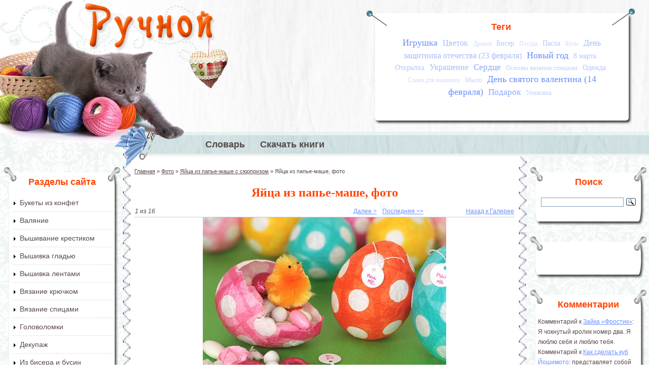

--- FILE ---
content_type: text/html; charset=utf-8
request_url: https://ruchnoi.ru/foto/yaitsa-iz-pape-mashe-s-syurprizom/yaitsa-iz-pape-mashe
body_size: 13925
content:
<!DOCTYPE html PUBLIC "-//W3C//DTD XHTML+RDFa 1.0//EN"
  "http://www.w3.org/MarkUp/DTD/xhtml-rdfa-1.dtd">
<html xmlns="http://www.w3.org/1999/xhtml" xml:lang="ru" version="XHTML+RDFa 1.0" dir="ltr">

<head profile="http://www.w3.org/1999/xhtml/vocab">
  <meta http-equiv="Content-Type" content="text/html; charset=utf-8" />
<meta name="keywords" content="Своими руками, Хэнд-мейд, handmade" />
<link rel="shortcut icon" href="https://ruchnoi.ru/sites/default/files/ruchnoi_favicon_1.gif" type="image/gif" />
<link rel="canonical" href="/foto/yaitsa-iz-pape-mashe-s-syurprizom/yaitsa-iz-pape-mashe" />
<meta name="Generator" content="Drupal 7 (http://drupal.org)" />
<link rel="shortlink" href="/node/2364" />
  <title>Яйца из папье-маше, фото, изображение. Штучки ручной работы созданные своими руками | Рукоделие на Ручном</title>
  <style type="text/css" media="all">
@import url("https://ruchnoi.ru/modules/system/system.base.css?s0tmwl");
@import url("https://ruchnoi.ru/modules/system/system.menus.css?s0tmwl");
@import url("https://ruchnoi.ru/modules/system/system.messages.css?s0tmwl");
@import url("https://ruchnoi.ru/modules/system/system.theme.css?s0tmwl");
</style>
<style type="text/css" media="all">
@import url("https://ruchnoi.ru/sites/all/modules/comment_notify/comment_notify.css?s0tmwl");
@import url("https://ruchnoi.ru/modules/comment/comment.css?s0tmwl");
@import url("https://ruchnoi.ru/sites/all/modules/date/date_api/date.css?s0tmwl");
@import url("https://ruchnoi.ru/sites/all/modules/date/date_popup/themes/datepicker.1.7.css?s0tmwl");
@import url("https://ruchnoi.ru/modules/field/theme/field.css?s0tmwl");
@import url("https://ruchnoi.ru/modules/node/node.css?s0tmwl");
@import url("https://ruchnoi.ru/modules/user/user.css?s0tmwl");
@import url("https://ruchnoi.ru/sites/all/modules/youtube/css/youtube.css?s0tmwl");
@import url("https://ruchnoi.ru/sites/all/modules/views/css/views.css?s0tmwl");
@import url("https://ruchnoi.ru/sites/all/modules/ckeditor/css/ckeditor.css?s0tmwl");
</style>
<style type="text/css" media="all">
@import url("https://ruchnoi.ru/sites/all/modules/ctools/css/ctools.css?s0tmwl");
@import url("https://ruchnoi.ru/sites/all/modules/dhtml_menu/dhtml_menu.css?s0tmwl");
@import url("https://ruchnoi.ru/sites/all/modules/lightbox2/css/lightbox.css?s0tmwl");
@import url("https://ruchnoi.ru/sites/all/modules/cctags/cctags.css?s0tmwl");
@import url("https://ruchnoi.ru/modules/filter/filter.css?s0tmwl");
@import url("https://ruchnoi.ru/sites/all/modules/node_gallery/node_gallery_api.css?s0tmwl");
</style>
<style type="text/css" media="all">
@import url("https://ruchnoi.ru/sites/all/themes/ruchnoi/style.css?s0tmwl");
</style>
  <script type="text/javascript" src="https://ruchnoi.ru/misc/jquery.js?v=1.4.4"></script>
<script type="text/javascript" src="https://ruchnoi.ru/misc/jquery.once.js?v=1.2"></script>
<script type="text/javascript" src="https://ruchnoi.ru/misc/drupal.js?s0tmwl"></script>
<script type="text/javascript" src="https://ruchnoi.ru/misc/form.js?v=7.58"></script>
<script type="text/javascript" src="https://ruchnoi.ru/sites/all/modules/comment_notify/comment_notify.js?s0tmwl"></script>
<script type="text/javascript" src="https://ruchnoi.ru/sites/default/files/languages/ru_qkNTCR9D6WQf4eL1lkJoc9xuVTouVCFm0IHQWBLzC54.js?s0tmwl"></script>
<script type="text/javascript" src="https://ruchnoi.ru/sites/all/modules/dhtml_menu/dhtml_menu.js?s0tmwl"></script>
<script type="text/javascript" src="https://ruchnoi.ru/sites/all/modules/lightbox2/js/lightbox.js?1768889764"></script>
<script type="text/javascript" src="https://ruchnoi.ru/sites/all/modules/captcha/captcha.js?s0tmwl"></script>
<script type="text/javascript" src="https://ruchnoi.ru/misc/textarea.js?v=7.58"></script>
<script type="text/javascript" src="https://ruchnoi.ru/modules/filter/filter.js?s0tmwl"></script>
<script type="text/javascript" src="https://ruchnoi.ru/sites/all/modules/google_analytics/googleanalytics.js?s0tmwl"></script>
<script type="text/javascript">
<!--//--><![CDATA[//><!--
(function(i,s,o,g,r,a,m){i["GoogleAnalyticsObject"]=r;i[r]=i[r]||function(){(i[r].q=i[r].q||[]).push(arguments)},i[r].l=1*new Date();a=s.createElement(o),m=s.getElementsByTagName(o)[0];a.async=1;a.src=g;m.parentNode.insertBefore(a,m)})(window,document,"script","//www.google-analytics.com/analytics.js","ga");ga("create", "UA-6164961-26", {"cookieDomain":"auto"});ga("send", "pageview");
//--><!]]>
</script>
<script type="text/javascript">
<!--//--><![CDATA[//><!--
jQuery.extend(Drupal.settings, {"basePath":"\/","pathPrefix":"","ajaxPageState":{"theme":"ruchnoi","theme_token":"_dER6NBCwOKi1jvB2ElKGnATb_JbNm3jSf-U8t5gxs0","js":{"misc\/jquery.js":1,"misc\/jquery.once.js":1,"misc\/drupal.js":1,"misc\/form.js":1,"sites\/all\/modules\/comment_notify\/comment_notify.js":1,"public:\/\/languages\/ru_qkNTCR9D6WQf4eL1lkJoc9xuVTouVCFm0IHQWBLzC54.js":1,"sites\/all\/modules\/dhtml_menu\/dhtml_menu.js":1,"sites\/all\/modules\/lightbox2\/js\/lightbox.js":1,"sites\/all\/modules\/captcha\/captcha.js":1,"misc\/textarea.js":1,"modules\/filter\/filter.js":1,"sites\/all\/modules\/google_analytics\/googleanalytics.js":1,"0":1},"css":{"modules\/system\/system.base.css":1,"modules\/system\/system.menus.css":1,"modules\/system\/system.messages.css":1,"modules\/system\/system.theme.css":1,"sites\/all\/modules\/comment_notify\/comment_notify.css":1,"modules\/comment\/comment.css":1,"sites\/all\/modules\/date\/date_api\/date.css":1,"sites\/all\/modules\/date\/date_popup\/themes\/datepicker.1.7.css":1,"modules\/field\/theme\/field.css":1,"modules\/node\/node.css":1,"modules\/user\/user.css":1,"sites\/all\/modules\/youtube\/css\/youtube.css":1,"sites\/all\/modules\/views\/css\/views.css":1,"sites\/all\/modules\/ckeditor\/css\/ckeditor.css":1,"sites\/all\/modules\/ctools\/css\/ctools.css":1,"sites\/all\/modules\/dhtml_menu\/dhtml_menu.css":1,"sites\/all\/modules\/lightbox2\/css\/lightbox.css":1,"sites\/all\/modules\/cctags\/cctags.css":1,"modules\/filter\/filter.css":1,"sites\/all\/modules\/node_gallery\/node_gallery_api.css":1,"sites\/all\/themes\/ruchnoi\/style.css":1}},"dhtmlMenu":{"nav":"open","animation":{"effects":{"height":"height","opacity":"opacity","width":0},"speed":"500"},"effects":{"siblings":"close-same-tree","children":"none","remember":"0"},"filter":{"type":"whitelist","list":{"menu-osnovnoe":"menu-osnovnoe","devel":0,"main-menu":0,"management":0,"navigation":0,"shortcut-set-1":0,"user-menu":0}}},"lightbox2":{"rtl":"0","file_path":"\/(\\w\\w\/)public:\/","default_image":"\/sites\/all\/modules\/lightbox2\/images\/brokenimage.jpg","border_size":10,"font_color":"000","box_color":"fff","top_position":"","overlay_opacity":"0.8","overlay_color":"000","disable_close_click":1,"resize_sequence":0,"resize_speed":400,"fade_in_speed":400,"slide_down_speed":600,"use_alt_layout":0,"disable_resize":0,"disable_zoom":0,"force_show_nav":0,"show_caption":1,"loop_items":0,"node_link_text":"View Image Details","node_link_target":0,"image_count":"\u0418\u0437\u043e\u0431\u0440\u0430\u0436\u0435\u043d\u0438\u0435 !current \u0438\u0437 !total","video_count":"Video !current of !total","page_count":"\u0421\u0442\u0440\u0430\u043d\u0438\u0446\u0430 !current \u0438\u0437 !total","lite_press_x_close":"\u043d\u0430\u0436\u043c\u0438\u0442\u0435 \u003Ca href=\u0022#\u0022 onclick=\u0022hideLightbox(); return FALSE;\u0022\u003E\u003Ckbd\u003Ex\u003C\/kbd\u003E\u003C\/a\u003E \u0447\u0442\u043e\u0431\u044b \u0437\u0430\u043a\u0440\u044b\u0442\u044c","download_link_text":"","enable_login":false,"enable_contact":false,"keys_close":"c x 27","keys_previous":"p 37","keys_next":"n 39","keys_zoom":"z","keys_play_pause":"32","display_image_size":"original","image_node_sizes":"()","trigger_lightbox_classes":"","trigger_lightbox_group_classes":"","trigger_slideshow_classes":"","trigger_lightframe_classes":"","trigger_lightframe_group_classes":"","custom_class_handler":0,"custom_trigger_classes":"","disable_for_gallery_lists":true,"disable_for_acidfree_gallery_lists":true,"enable_acidfree_videos":true,"slideshow_interval":5000,"slideshow_automatic_start":true,"slideshow_automatic_exit":true,"show_play_pause":true,"pause_on_next_click":false,"pause_on_previous_click":true,"loop_slides":false,"iframe_width":600,"iframe_height":400,"iframe_border":1,"enable_video":0},"ckeditor":{"input_formats":{"filtered_html":{"customConfig":"\/sites\/all\/modules\/ckeditor\/ckeditor.config.js?","defaultLanguage":"en","toolbar":"\n[\n    [\u0027Source\u0027],\n    [\u0027Cut\u0027,\u0027Copy\u0027,\u0027Paste\u0027,\u0027PasteText\u0027,\u0027PasteFromWord\u0027,\u0027-\u0027,\u0027SpellChecker\u0027, \u0027Scayt\u0027],\n    [\u0027Undo\u0027,\u0027Redo\u0027,\u0027Find\u0027,\u0027Replace\u0027,\u0027-\u0027,\u0027SelectAll\u0027,\u0027RemoveFormat\u0027],\n    [\u0027Image\u0027,\u0027Media\u0027,\u0027Flash\u0027,\u0027Table\u0027,\u0027HorizontalRule\u0027,\u0027Smiley\u0027,\u0027SpecialChar\u0027],\n    [\u0027Maximize\u0027, \u0027ShowBlocks\u0027],\n    \u0027\/\u0027,\n    [\u0027Format\u0027],\n    [\u0027Bold\u0027,\u0027Italic\u0027,\u0027Underline\u0027,\u0027Strike\u0027,\u0027-\u0027,\u0027Subscript\u0027,\u0027Superscript\u0027],\n    [\u0027NumberedList\u0027,\u0027BulletedList\u0027,\u0027-\u0027,\u0027Outdent\u0027,\u0027Indent\u0027,\u0027Blockquote\u0027],\n    [\u0027JustifyLeft\u0027,\u0027JustifyCenter\u0027,\u0027JustifyRight\u0027,\u0027JustifyBlock\u0027,\u0027-\u0027,\u0027BidiLtr\u0027,\u0027BidiRtl\u0027],\n    [\u0027Link\u0027,\u0027Unlink\u0027,\u0027Anchor\u0027, \u0027Linkit\u0027]\n]\n    ","enterMode":1,"shiftEnterMode":2,"toolbarStartupExpanded":true,"width":"100%","skin":"kama","format_tags":"p;div;pre;address;h1;h2;h3;h4;h5;h6","show_toggle":"t","default":"t","ss":"2","loadPlugins":[],"entities":false,"entities_greek":false,"entities_latin":false,"scayt_autoStartup":false,"stylesCombo_stylesSet":"drupal:\/sites\/all\/modules\/ckeditor\/ckeditor.styles.js","contentsCss":["\/sites\/all\/modules\/ckeditor\/css\/ckeditor.css?s0tmwl","\/sites\/all\/libraries\/ckeditor\/contents.css?s0tmwl"]},"2":{"customConfig":"\/sites\/all\/modules\/ckeditor\/ckeditor.config.js?","defaultLanguage":"ru","toolbar":"[\n    [\u0027Source\u0027],\n    [\u0027Cut\u0027,\u0027Copy\u0027,\u0027Paste\u0027,\u0027PasteText\u0027,\u0027PasteFromWord\u0027,\u0027-\u0027,\u0027SpellChecker\u0027,\u0027Scayt\u0027],\n    [\u0027Undo\u0027,\u0027Redo\u0027,\u0027Find\u0027,\u0027Replace\u0027,\u0027-\u0027,\u0027SelectAll\u0027,\u0027RemoveFormat\u0027],\n    [\u0027Image\u0027,\u0027Flash\u0027,\u0027Table\u0027,\u0027HorizontalRule\u0027,\u0027Smiley\u0027,\u0027SpecialChar\u0027,\u0027Iframe\u0027],\n    \u0027\/\u0027,\n    [\u0027Bold\u0027,\u0027Italic\u0027,\u0027Underline\u0027,\u0027Strike\u0027,\u0027-\u0027,\u0027Subscript\u0027,\u0027Superscript\u0027],\n    [\u0027NumberedList\u0027,\u0027BulletedList\u0027,\u0027-\u0027,\u0027Outdent\u0027,\u0027Indent\u0027,\u0027Blockquote\u0027,\u0027CreateDiv\u0027],\n    [\u0027JustifyLeft\u0027,\u0027JustifyCenter\u0027,\u0027JustifyRight\u0027,\u0027JustifyBlock\u0027,\u0027-\u0027,\u0027BidiLtr\u0027,\u0027BidiRtl\u0027],\n    [\u0027Link\u0027,\u0027Unlink\u0027,\u0027Anchor\u0027],\n    [\u0027DrupalBreak\u0027],\n    \u0027\/\u0027,\n    [\u0027Format\u0027,\u0027Font\u0027,\u0027FontSize\u0027],\n    [\u0027TextColor\u0027,\u0027BGColor\u0027],\n    [\u0027Maximize\u0027,\u0027ShowBlocks\u0027,\u0027OCUpload\u0027]\n]","enterMode":1,"shiftEnterMode":2,"toolbarStartupExpanded":true,"width":"100%","skin":"kama","format_tags":"p;div;pre;address;h1;h2;h3;h4;h5;h6","show_toggle":"t","default":"t","ss":"2","loadPlugins":{"drupalbreaks":{"name":"drupalbreaks","desc":"Plugin for inserting Drupal teaser and page breaks.","path":"\/sites\/all\/modules\/ckeditor\/plugins\/drupalbreaks\/","buttons":{"DrupalBreak":{"label":"DrupalBreak","icon":"images\/drupalbreak.png"}},"default":"t"},"ocupload":{"name":"OCUpload","desc":"One Click Upload","path":"\/sites\/all\/modules\/ocupload\/static\/","buttons":{"OCUpload":{"icon":"button.png","label":"One Click Upload"}}}},"entities":false,"entities_greek":false,"entities_latin":false,"scayt_autoStartup":false,"stylesCombo_stylesSet":"drupal:\/sites\/all\/modules\/ckeditor\/ckeditor.styles.js","contentsCss":["\/sites\/all\/modules\/ckeditor\/css\/ckeditor.css?s0tmwl","\/sites\/all\/libraries\/ckeditor\/contents.css?s0tmwl"]}},"plugins":[],"textarea_default_format":{"edit-comment-body-und-0-value":"1"}},"urlIsAjaxTrusted":{"\/comment\/reply\/2364":true},"googleanalytics":{"trackOutbound":1,"trackMailto":1,"trackDownload":1,"trackDownloadExtensions":"7z|aac|arc|arj|asf|asx|avi|bin|csv|doc(x|m)?|dot(x|m)?|exe|flv|gif|gz|gzip|hqx|jar|jpe?g|js|mp(2|3|4|e?g)|mov(ie)?|msi|msp|pdf|phps|png|ppt(x|m)?|pot(x|m)?|pps(x|m)?|ppam|sld(x|m)?|thmx|qtm?|ra(m|r)?|sea|sit|tar|tgz|torrent|txt|wav|wma|wmv|wpd|xls(x|m|b)?|xlt(x|m)|xlam|xml|z|zip"}});
//--><!]]>
</script>
</head>
<body class="html not-front not-logged-in no-sidebars page-node page-node- page-node-2364 node-type-node-gallery-image" >
  <div id="skip-link">
    <a href="#main-content" class="element-invisible element-focusable">Перейти к основному содержанию</a>
  </div>
    <div id="container">


   <div id="header">
   <div id="header-left"></div>

   	      <a href="/" title="Главная" rel="home" id="logo">
        <img src="https://ruchnoi.ru/sites/all/themes/ruchnoi/logo.png" alt="Главная" />
      </a>
    
      <div id="header-bg"> </div>
      <div id="header-text">
        <div class="region region-header">
    <div id="block-cctags-1" class="block block-cctags">

    <h2>Теги</h2>
  
  <div class="content">
    <div class="cctags cctags-block wrapper"><a href="/tag/igrushka" class="cctags cctags-block vid-5 level-6 depth-0 count-34 ccfilter tooltip" title="" rel="tag">Игрушка</a>&nbsp; <a href="/tag/tsvetok" class="cctags cctags-block vid-5 level-4 depth-0 count-20 ccfilter tooltip" title="" rel="tag">Цветок</a>&nbsp; <a href="/tag/drakon" class="cctags cctags-block vid-5 level-1 depth-0 count-11 ccfilter tooltip" title="" rel="tag">Дракон</a>&nbsp; <a href="/tag/biser" class="cctags cctags-block vid-5 level-3 depth-0 count-16 ccfilter tooltip" title="" rel="tag">Бисер</a>&nbsp; <a href="/tag/posuda" class="cctags cctags-block vid-5 level-1 depth-0 count-11 ccfilter tooltip" title="" rel="tag">Посуда</a>&nbsp; <a href="/tag/paskha" class="cctags cctags-block vid-5 level-3 depth-0 count-17 ccfilter tooltip" title="" rel="tag">Пасха</a>&nbsp; <a href="/tag/busy" class="cctags cctags-block vid-5 level-1 depth-0 count-11 ccfilter tooltip" title="" rel="tag">Бусы</a>&nbsp; <a href="/tag/den-zashchitnika-otechestva-23-fevralya" class="cctags cctags-block vid-5 level-4 depth-0 count-21 ccfilter tooltip" title="" rel="tag">День защитника отечества (23 февраля)</a>&nbsp; <a href="/tag/novyi-god" class="cctags cctags-block vid-5 level-6 depth-0 count-36 ccfilter tooltip" title="" rel="tag">Новый год</a>&nbsp; <a href="/tag/8-marta" class="cctags cctags-block vid-5 level-3 depth-0 count-19 ccfilter tooltip" title="" rel="tag">8 марта</a>&nbsp; <a href="/tag/otkrytka" class="cctags cctags-block vid-5 level-3 depth-0 count-17 ccfilter tooltip" title="" rel="tag">Открытка</a>&nbsp; <a href="/tag/ukrashenie" class="cctags cctags-block vid-5 level-4 depth-0 count-22 ccfilter tooltip" title="" rel="tag">Украшение</a>&nbsp; <a href="/tag/serdtse" class="cctags cctags-block vid-5 level-5 depth-0 count-25 ccfilter tooltip" title="" rel="tag">Сердце</a>&nbsp; <a href="/tag/osnovy-vyazaniya-spitsami" class="cctags cctags-block vid-5 level-2 depth-0 count-15 ccfilter tooltip" title="" rel="tag">Основы вязания спицами</a>&nbsp; <a href="/tag/odezhda" class="cctags cctags-block vid-5 level-3 depth-0 count-16 ccfilter tooltip" title="" rel="tag">Одежда</a>&nbsp; <a href="/tag/skhema-dlya-vyshivki" class="cctags cctags-block vid-5 level-1 depth-0 count-10 ccfilter tooltip" title="" rel="tag">Схема для вышивки</a>&nbsp; <a href="/tag/mylo" class="cctags cctags-block vid-5 level-2 depth-0 count-13 ccfilter tooltip" title="" rel="tag">Мыло</a>&nbsp; <a href="/tag/den-svyatogo-valentina-14-fevralya" class="cctags cctags-block vid-5 level-6 depth-0 count-35 ccfilter tooltip" title="" rel="tag">День святого валентина (14 февраля)</a>&nbsp; <a href="/tag/podarok" class="cctags cctags-block vid-5 level-5 depth-0 count-25 ccfilter tooltip" title="" rel="tag">Подарок</a>&nbsp; <a href="/tag/upakovka" class="cctags cctags-block vid-5 level-2 depth-0 count-14 ccfilter tooltip" title="" rel="tag">Упаковка</a>&nbsp; </div>  </div>
</div>
  </div>
      </div>
               <div id="menu" class="navigation">
        <h2 class="element-invisible">Главное меню</h2><ul id="main-menu-links" class="links clearfix"><li class="menu-748 first"><a href="/slovar">Словарь</a></li>
<li class="menu-925 last"><a href="/kniga" title="">Скачать книги</a></li>
</ul>      </div> <!-- /#menu -->
    

   </div>
   <table><tr>
         <td id="left">
           <div class="region region-left">
    <div id="block-menu-menu-osnovnoe" class="block block-menu">

    <h2>Разделы сайта</h2>
  
  <div class="content">
    <ul class="menu"><li class="first collapsed dhtml-menu collapsed start-collapsed" id="dhtml_menu-361"><a href="/statya/bukety-iz-konfet" title="Букеты из конфет">Букеты из конфет</a><ul class="menu"><li class="first leaf dhtml-menu" id="dhtml_menu-441"><a href="/statya/bukety-iz-konfet" title="">Статьи</a></li>
<li class="leaf dhtml-menu" id="dhtml_menu-299"><a href="/video/bukety-iz-konfet" title="">Видео</a></li>
<li class="last leaf dhtml-menu" id="dhtml_menu-557"><a href="/foto/bukety-iz-konfet" title="">Фото</a></li>
</ul></li>
<li class="collapsed dhtml-menu collapsed start-collapsed" id="dhtml_menu-362"><a href="/statya/valyanie" title="Валяние">Валяние</a><ul class="menu"><li class="first leaf dhtml-menu" id="dhtml_menu-442"><a href="/statya/valyanie" title="">Статьи</a></li>
<li class="leaf dhtml-menu" id="dhtml_menu-461"><a href="/video/valyanie" title="">Видео</a></li>
<li class="last leaf dhtml-menu" id="dhtml_menu-558"><a href="/foto/valyanie" title="">Фото</a></li>
</ul></li>
<li class="collapsed dhtml-menu collapsed start-collapsed" id="dhtml_menu-363"><a href="/statya/vyshivanie-krestikom" title="Вышивание крестиком">Вышивание крестиком</a><ul class="menu"><li class="first leaf dhtml-menu" id="dhtml_menu-443"><a href="/statya/vyshivanie-krestikom" title="">Статьи</a></li>
<li class="leaf dhtml-menu" id="dhtml_menu-462"><a href="/video/vyshivanie-krestikom" title="">Видео</a></li>
<li class="last leaf dhtml-menu" id="dhtml_menu-559"><a href="/foto/vyshivanie-krestikom" title="">Фото</a></li>
</ul></li>
<li class="collapsed dhtml-menu collapsed start-collapsed" id="dhtml_menu-364"><a href="/statya/vyshivka-gladyu" title="Вышивка гладью">Вышивка гладью</a><ul class="menu"><li class="first leaf dhtml-menu" id="dhtml_menu-444"><a href="/statya/vyshivka-gladyu" title="">Статьи</a></li>
<li class="leaf dhtml-menu" id="dhtml_menu-463"><a href="/video/vyshivka-gladyu" title="">Видео</a></li>
<li class="last leaf dhtml-menu" id="dhtml_menu-560"><a href="/foto/vyshivka-gladyu" title="">Фото</a></li>
</ul></li>
<li class="collapsed dhtml-menu collapsed start-collapsed" id="dhtml_menu-365"><a href="/statya/vyshivka-lentami" title="Вышивка лентами">Вышивка лентами</a><ul class="menu"><li class="first leaf dhtml-menu" id="dhtml_menu-445"><a href="/statya/vyshivka-lentami" title="">Статьи</a></li>
<li class="leaf dhtml-menu" id="dhtml_menu-464"><a href="/video/vyshivka-lentami" title="">Видео</a></li>
<li class="last leaf dhtml-menu" id="dhtml_menu-561"><a href="/foto/vyshivka-lentami" title="">Фото</a></li>
</ul></li>
<li class="collapsed dhtml-menu collapsed start-collapsed" id="dhtml_menu-366"><a href="/statya/vyazanie-kryuchkom" title="Вязание крючком">Вязание крючком</a><ul class="menu"><li class="first leaf dhtml-menu" id="dhtml_menu-446"><a href="/statya/vyazanie-kryuchkom" title="">Статьи</a></li>
<li class="leaf dhtml-menu" id="dhtml_menu-465"><a href="/video/vyazanie-kryuchkom" title="">Видео</a></li>
<li class="last leaf dhtml-menu" id="dhtml_menu-562"><a href="/foto/vyazanie-kryuchkom" title="">Фото</a></li>
</ul></li>
<li class="collapsed dhtml-menu collapsed start-collapsed" id="dhtml_menu-367"><a href="/statya/vyazanie-spitsami" title="Вязание спицами">Вязание спицами</a><ul class="menu"><li class="first leaf dhtml-menu" id="dhtml_menu-447"><a href="/statya/vyazanie-spitsami" title="">Статьи</a></li>
<li class="leaf dhtml-menu" id="dhtml_menu-466"><a href="/video/vyazanie-spitsami" title="">Видео</a></li>
<li class="last leaf dhtml-menu" id="dhtml_menu-563"><a href="/foto/vyazanie-spitsami" title="">Фото</a></li>
</ul></li>
<li class="collapsed dhtml-menu collapsed start-collapsed" id="dhtml_menu-484"><a href="/statya/golovolomki" title="Головоломки">Головоломки</a><ul class="menu"><li class="first leaf dhtml-menu" id="dhtml_menu-485"><a href="/statya/golovolomki" title="">Статьи</a></li>
<li class="leaf dhtml-menu" id="dhtml_menu-487"><a href="/video/golovolomki" title="">Видео</a></li>
<li class="last leaf dhtml-menu" id="dhtml_menu-564"><a href="/foto/golovolomki" title="">Фото</a></li>
</ul></li>
<li class="collapsed dhtml-menu collapsed start-collapsed" id="dhtml_menu-368"><a href="/statya/dekupazh" title="Декупаж">Декупаж</a><ul class="menu"><li class="first leaf dhtml-menu" id="dhtml_menu-448"><a href="/statya/dekupazh" title="">Статьи</a></li>
<li class="leaf dhtml-menu" id="dhtml_menu-467"><a href="/video/dekupazh" title="">Видео</a></li>
<li class="last leaf dhtml-menu" id="dhtml_menu-565"><a href="/foto/dekupazh" title="">Фото</a></li>
</ul></li>
<li class="collapsed dhtml-menu collapsed start-collapsed" id="dhtml_menu-359"><a href="/statya/iz-bisera" title="Бисероплетение, вышивка бисером и.д.">Из бисера и бусин</a><ul class="menu"><li class="first leaf dhtml-menu" id="dhtml_menu-399"><a href="/statya/iz-bisera" title="">Статьи</a></li>
<li class="leaf dhtml-menu" id="dhtml_menu-459"><a href="/video/iz-bisera" title="">Видео</a></li>
<li class="last leaf dhtml-menu" id="dhtml_menu-556"><a href="/foto/iz-bisera" title="">Фото</a></li>
</ul></li>
<li class="collapsed dhtml-menu collapsed start-collapsed" id="dhtml_menu-497"><a href="/statya/iz-bumagi-i-kartona" title="Из бумаги и картона">Из бумаги и картона</a><ul class="menu"><li class="first leaf dhtml-menu" id="dhtml_menu-499"><a href="/statya/iz-bumagi-i-kartona" title="">Статьи</a></li>
<li class="leaf dhtml-menu" id="dhtml_menu-498"><a href="/video/iz-bumagi-i-kartona" title="">Видео</a></li>
<li class="last leaf dhtml-menu" id="dhtml_menu-567"><a href="/foto/iz-bumagi-i-kartona" title="">Фото</a></li>
</ul></li>
<li class="collapsed dhtml-menu collapsed start-collapsed" id="dhtml_menu-375"><a href="/statya/iz-dereva" title="Из дерева">Из дерева</a><ul class="menu"><li class="first leaf dhtml-menu" id="dhtml_menu-455"><a href="/statya/iz-dereva" title="">Статьи</a></li>
<li class="leaf dhtml-menu" id="dhtml_menu-475"><a href="/video/iz-dereva" title="">Видео</a></li>
<li class="last leaf dhtml-menu" id="dhtml_menu-568"><a href="/foto/iz-dereva" title="">Фото</a></li>
</ul></li>
<li class="collapsed dhtml-menu collapsed start-collapsed" id="dhtml_menu-507"><a href="/statya/iz-provoloki" title="Из проволоки">Из проволоки</a><ul class="menu"><li class="first leaf dhtml-menu" id="dhtml_menu-508"><a href="/statya/iz-provoloki" title="">Статьи</a></li>
<li class="leaf dhtml-menu" id="dhtml_menu-509"><a href="/video/iz-provoloki" title="">Видео</a></li>
<li class="last leaf dhtml-menu" id="dhtml_menu-569"><a href="/foto/iz-provoloki" title="">Фото</a></li>
</ul></li>
<li class="collapsed dhtml-menu collapsed start-collapsed" id="dhtml_menu-750"><a href="/statya/iz-prirodnykh-materialov" title="">Из природных материалов</a><ul class="menu"><li class="first leaf dhtml-menu" id="dhtml_menu-751"><a href="/statya/iz-prirodnykh-materialov" title="">Статьи</a></li>
<li class="leaf dhtml-menu" id="dhtml_menu-752"><a href="/video/iz-prirodnykh-materialov" title="">Видео</a></li>
<li class="last leaf dhtml-menu" id="dhtml_menu-753"><a href="/foto/iz-prirodnykh-materialov" title="">Фото</a></li>
</ul></li>
<li class="collapsed dhtml-menu collapsed start-collapsed" id="dhtml_menu-370"><a href="/statya/karving" title="Карвинг">Карвинг</a><ul class="menu"><li class="first leaf dhtml-menu" id="dhtml_menu-450"><a href="/statya/karving" title="">Статьи</a></li>
<li class="leaf dhtml-menu" id="dhtml_menu-469"><a href="/video/karving" title="">Видео</a></li>
<li class="last leaf dhtml-menu" id="dhtml_menu-571"><a href="/foto/karving" title="">Фото</a></li>
</ul></li>
<li class="collapsed dhtml-menu collapsed start-collapsed" id="dhtml_menu-504"><a href="/statya/kvilling" title="Квиллинг (бумагокручение)">Квиллинг (бумагокручение)</a><ul class="menu"><li class="first leaf dhtml-menu" id="dhtml_menu-505"><a href="/statya/kvilling" title="">Статьи</a></li>
<li class="leaf dhtml-menu" id="dhtml_menu-506"><a href="/video/kvilling" title="">Видео</a></li>
<li class="last leaf dhtml-menu" id="dhtml_menu-572"><a href="/foto/kvilling" title="">Фото</a></li>
</ul></li>
<li class="collapsed dhtml-menu collapsed start-collapsed" id="dhtml_menu-371"><a href="/statya/kroika-i-shite" title="Кройка и шитье">Кройка и шитье</a><ul class="menu"><li class="first leaf dhtml-menu" id="dhtml_menu-451"><a href="/statya/kroika-i-shite" title="">Статьи</a></li>
<li class="leaf dhtml-menu" id="dhtml_menu-470"><a href="/video/kroika-i-shite" title="">Видео</a></li>
<li class="last leaf dhtml-menu" id="dhtml_menu-573"><a href="/foto/kroika-i-shite" title="">Фото</a></li>
</ul></li>
<li class="collapsed dhtml-menu collapsed start-collapsed" id="dhtml_menu-777"><a href="/statya/lepka" title="Из полимерной глины, пластилина, глины, холодного фарфора и т.п.">Лепка</a><ul class="menu"><li class="first leaf dhtml-menu" id="dhtml_menu-778"><a href="/statya/lepka" title="">Статьи</a></li>
<li class="leaf dhtml-menu" id="dhtml_menu-779"><a href="/video/lepka" title="">Видео</a></li>
<li class="last leaf dhtml-menu" id="dhtml_menu-780"><a href="/foto/lepka" title="">Фото</a></li>
</ul></li>
<li class="collapsed dhtml-menu collapsed start-collapsed" id="dhtml_menu-372"><a href="/statya/mylovarenie" title="Мыловарение">Мыловарение</a><ul class="menu"><li class="first leaf dhtml-menu" id="dhtml_menu-452"><a href="/statya/mylovarenie" title="">Статьи</a></li>
<li class="leaf dhtml-menu" id="dhtml_menu-471"><a href="/video/mylovarenie" title="">Видео</a></li>
<li class="last leaf dhtml-menu" id="dhtml_menu-574"><a href="/foto/mylovarenie" title="">Фото</a></li>
</ul></li>
<li class="collapsed dhtml-menu collapsed start-collapsed" id="dhtml_menu-360"><a href="/statya/ne-vybrasyvai-prigoditsya" title="Не выбрасывай, пригодится">Не выбрасывай, пригодится</a><ul class="menu"><li class="first leaf dhtml-menu" id="dhtml_menu-420"><a href="/statya/ne-vybrasyvai-prigoditsya" title="">Статьи</a></li>
<li class="leaf dhtml-menu" id="dhtml_menu-472"><a href="/video/ne-vybrasyvai-prigoditsya" title="">Видео</a></li>
<li class="last leaf dhtml-menu" id="dhtml_menu-575"><a href="/foto/ne-vybrasyvai-prigoditsya" title="">Фото</a></li>
</ul></li>
<li class="collapsed dhtml-menu collapsed start-collapsed" id="dhtml_menu-373"><a href="/statya/origami" title="Оригами">Оригами</a><ul class="menu"><li class="first leaf dhtml-menu" id="dhtml_menu-453"><a href="/statya/origami" title="">Статьи</a></li>
<li class="leaf dhtml-menu" id="dhtml_menu-473"><a href="/video/origami" title="">Видео</a></li>
<li class="last leaf dhtml-menu" id="dhtml_menu-576"><a href="/foto/origami" title="">Фото</a></li>
</ul></li>
<li class="collapsed dhtml-menu collapsed start-collapsed" id="dhtml_menu-374"><a href="/statya/pape-mashe" title="Папье-маше">Папье-маше</a><ul class="menu"><li class="first leaf dhtml-menu" id="dhtml_menu-454"><a href="/statya/pape-mashe" title="">Статьи</a></li>
<li class="leaf dhtml-menu" id="dhtml_menu-474"><a href="/video/pape-mashe" title="">Видео</a></li>
<li class="last leaf dhtml-menu" id="dhtml_menu-577"><a href="/foto/pape-mashe" title="">Фото</a></li>
</ul></li>
<li class="collapsed dhtml-menu collapsed start-collapsed" id="dhtml_menu-500"><a href="/statya/pletenie-i-tkachestvo" title="">Плетение и ткачество</a><ul class="menu"><li class="first leaf dhtml-menu" id="dhtml_menu-501"><a href="/statya/pletenie-i-tkachestvo" title="">Статьи</a></li>
<li class="leaf dhtml-menu" id="dhtml_menu-502"><a href="/video/pletenie-i-tkachestvo" title="">Видео</a></li>
<li class="last leaf dhtml-menu" id="dhtml_menu-581"><a href="/foto/pletenie-i-tkachestvo" title="">Фото</a></li>
</ul></li>
<li class="collapsed dhtml-menu collapsed start-collapsed" id="dhtml_menu-376"><a href="/statya/risovanie" title="Рисование">Рисование</a><ul class="menu"><li class="first leaf dhtml-menu" id="dhtml_menu-456"><a href="/statya/risovanie" title="">Статьи</a></li>
<li class="leaf dhtml-menu" id="dhtml_menu-476"><a href="/video/risovanie" title="">Видео</a></li>
<li class="last leaf dhtml-menu" id="dhtml_menu-578"><a href="/foto/risovanie" title="">Фото</a></li>
</ul></li>
<li class="collapsed dhtml-menu collapsed start-collapsed" id="dhtml_menu-377"><a href="/statya/rospis" title="">Роспись</a><ul class="menu"><li class="first leaf dhtml-menu" id="dhtml_menu-457"><a href="/statya/rospis" title="">Статьи</a></li>
<li class="leaf dhtml-menu" id="dhtml_menu-477"><a href="/video/rospis" title="">Видео</a></li>
<li class="last leaf dhtml-menu" id="dhtml_menu-579"><a href="/foto/rospis" title="">Фото</a></li>
</ul></li>
<li class="collapsed dhtml-menu collapsed start-collapsed" id="dhtml_menu-378"><a href="/statya/svechi" title="Свечи своими руками">Свечи своими руками</a><ul class="menu"><li class="first leaf dhtml-menu" id="dhtml_menu-458"><a href="/statya/svechi" title="">Статьи</a></li>
<li class="leaf dhtml-menu" id="dhtml_menu-478"><a href="/video/svechi" title="">Видео</a></li>
<li class="last leaf dhtml-menu" id="dhtml_menu-580"><a href="/foto/svechi" title="">Фото</a></li>
</ul></li>
<li class="last collapsed dhtml-menu collapsed start-collapsed" id="dhtml_menu-510"><a href="/statya/drugoe" title="Другое">Другое</a><ul class="menu"><li class="first leaf dhtml-menu" id="dhtml_menu-511"><a href="/statya/drugoe" title="">Статьи</a></li>
<li class="leaf dhtml-menu" id="dhtml_menu-512"><a href="/video/drugoe" title="">Видео</a></li>
<li class="last leaf dhtml-menu" id="dhtml_menu-566"><a href="/foto/drugoe" title="">Фото</a></li>
</ul></li>
</ul>  </div>
</div>
<div id="block-block-14" class="block block-block">

    <h2>Наша группа</h2>
  
  <div class="content">
    <script type="text/javascript" src="//vk.com/js/api/openapi.js?121"></script>

<!-- VK Widget -->
<div id="vk_groups"></div>
<script type="text/javascript">
VK.Widgets.Group("vk_groups", {mode: 2, width: "199", height: "500"}, 20514053);
</script>  </div>
</div>
  </div>

      </td>
      <td id="content">
      <h2 class="element-invisible">Вы здесь</h2><div class="breadcrumb"><span class="inline odd first"><a href="/">Главная</a></span> <span class="delimiter">»</span> <span class="inline even"><a href="/foto">Фото</a></span> <span class="delimiter">»</span> <span class="inline odd"><a href="https://ruchnoi.ru/foto/yaitsa-iz-pape-mashe-s-syurprizom">Яйца из папье-маше с сюрпризом</a></span> <span class="delimiter">»</span> <span class="inline even last">Яйца из папье-маше, фото</span></div>      <div id="content-top">  <div class="region region-content-top">
    <div id="block-block-3" class="block block-block">

    
  <div class="content">
    <center>
<script type="text/javascript"><!--
google_ad_client = "pub-8997911380129931";
/* Ручной 468x60, создано 01.06.11 */
google_ad_slot = "5797808426";
google_ad_width = 468;
google_ad_height = 60;
//-->
</script><script type="text/javascript"
src="http://pagead2.googlesyndication.com/pagead/show_ads.js">
</script></center>
  </div>
</div>
  </div>
</div>         <h1 class="title">
         Яйца из папье-маше, фото</h1>
		          <div class="tabs" id="tabs-wrapper"></div>		 

		                              <div class="region region-content">
    <div id="block-system-main" class="block block-system">

    
  <div class="content">
    <div id="node-2364" class="node node-node-gallery-image">

  
      
  
  <div class="content clearfix">
    <table id="node-gallery-item-navigator" class="item-navigator">
  <tbody>
    <tr class="odd">
      <td class="item-navigator-position">
        <em class="placeholder">1</em> из <em class="placeholder">16</em>       </td>
      <td class="item-navigator-first">
        &nbsp;      </td>
      <td class="item-navigator-prev">
        &nbsp;      </td>
      <td class="item-navigator-next">
        <a href="/foto/yaitsa-iz-pape-mashe-s-syurprizom/vam-ponadobitsya">Далее &gt;</a>      </td>
      <td class="item-navigator-last">
        <a href="/foto/yaitsa-iz-pape-mashe-s-syurprizom/yaitsa-s-syurprizom">Последняя &gt;&gt;</a>      </td>
      <td class="item-navigator-gallery-link">
        <a href="/foto/yaitsa-iz-pape-mashe-s-syurprizom">Назад к Галерее</a>      </td>
    </tr>
  </tbody>
</table>
<div class="field field-name-field-node-gallery-image field-type-image field-label-hidden"><div class="field-items"><div class="field-item even"><img src="https://ruchnoi.ru/sites/default/files/styles/node_gallery_display/public/main_2b.jpg?itok=MJ8DJSpf" alt="" /></div></div></div><center><a href="https://ruchnoi.ru/sites/default/files/main_2b.jpg" target="_blank">Увеличить</a></center><div class="field field-name-body field-type-text-with-summary field-label-hidden"><div class="field-items"><div class="field-item even"></div></div></div>  </div>
</div>
  </div>
</div>
<div id="block-block-12" class="block block-block">

    
  <div class="content">
    <div class="clearboth"></div>
		  <div class="zakladki">


<script type="text/javascript">(function(w,doc) {
if (!w.__utlWdgt ) {
    w.__utlWdgt = true;
    var d = doc, s = d.createElement('script'), g = 'getElementsByTagName';
    s.type = 'text/javascript'; s.charset='UTF-8'; s.async = true;
    s.src = ('https:' == w.location.protocol ? 'https' : 'http')  + '://w.uptolike.com/widgets/v1/uptolike.js';
    var h=d[g]('body')[0];
    h.appendChild(s);
}})(window,document);
</script>
<div data-background-alpha="0.0" data-buttons-color="#ffffff" data-counter-background-color="#ffffff" data-share-counter-size="12" data-top-button="false" data-share-counter-type="separate" data-share-style="8" data-mode="share" data-like-text-enable="false" data-hover-effect="rotate-cw" data-mobile-view="true" data-icon-color="#ffffff" data-orientation="horizontal" data-text-color="#000000" data-share-shape="round" data-sn-ids="vk.ok.li.tw.fb.lj." data-share-size="30" data-background-color="#ffffff" data-preview-mobile="false" data-mobile-sn-ids="fb.vk.tw.wh.ok.vb." data-pid="1503229" data-counter-background-alpha="1.0" data-following-enable="false" data-exclude-show-more="true" data-selection-enable="true" class="uptolike-buttons" ></div>
        

   </div>  </div>
</div>
<div id="block-commentsblock-comment-form-block" class="block block-commentsblock">

    
  <div class="content">
    <div id="comments" class="comment-wrapper">
  
  
      <h2 class="title comment-form">Добавить комментарий</h2>
    <form class="comment-form" action="/comment/reply/2364" method="post" id="comment-form" accept-charset="UTF-8"><div><div class="form-item form-type-textfield form-item-name">
  <label for="edit-name">Ваше имя </label>
 <input type="text" id="edit-name" name="name" value="" size="30" maxlength="60" class="form-text" />
</div>
<div class="field-type-text-long field-name-comment-body field-widget-text-textarea form-wrapper" id="edit-comment-body"><div id="comment-body-add-more-wrapper"><div class="text-format-wrapper"><div class="form-item form-type-textarea form-item-comment-body-und-0-value">
  <label for="edit-comment-body-und-0-value">Комментарий <span class="form-required" title="Это поле обязательно для заполнения.">*</span></label>
 <div class="form-textarea-wrapper resizable"><textarea class="text-full form-textarea required" id="edit-comment-body-und-0-value" name="comment_body[und][0][value]" cols="60" rows="5"></textarea></div>
</div>
<fieldset class="filter-wrapper form-wrapper" id="edit-comment-body-und-0-format"><div class="fieldset-wrapper"><div class="filter-help form-wrapper" id="edit-comment-body-und-0-format-help"><p><a href="/filter/tips" target="_blank">Более подробная информация о текстовых форматах</a></p></div><div class="form-item form-type-select form-item-comment-body-und-0-format">
  <label for="edit-comment-body-und-0-format--2">Формат текста </label>
 <select class="filter-list form-select" id="edit-comment-body-und-0-format--2" name="comment_body[und][0][format]"><option value="1" selected="selected">Filtered HTML</option><option value="4">Plain text</option></select>
</div>
<div class="filter-guidelines form-wrapper" id="edit-comment-body-und-0-format-guidelines"><div class="filter-guidelines-item filter-guidelines-1"><h3>Filtered HTML</h3><ul class="tips"><li>Адреса страниц и электронной почты автоматически преобразуются в ссылки.</li><li>Разрешённые HTML-теги: &lt;a&gt; &lt;em&gt; &lt;strong&gt; &lt;cite&gt; &lt;code&gt; &lt;ul&gt; &lt;ol&gt; &lt;li&gt; &lt;dl&gt; &lt;dt&gt; &lt;dd&gt;</li><li>Строки и параграфы переносятся автоматически.</li></ul></div><div class="filter-guidelines-item filter-guidelines-4"><h3>Plain text</h3><ul class="tips"><li>HTML-теги не обрабатываются и показываются как обычный текст</li><li>Адреса страниц и электронной почты автоматически преобразуются в ссылки.</li><li>Строки и параграфы переносятся автоматически.</li></ul></div></div></div></fieldset>
</div>
</div></div><input type="hidden" name="form_build_id" value="form-zScajjidgCE-Q1YN9laH0o2qYTpb5s-iWxunYs1fEaw" />
<input type="hidden" name="form_id" value="comment_node_node_gallery_image_form" />
<div class="form-item form-type-checkbox form-item-notify">
 <input type="checkbox" id="edit-notify" name="notify" value="1" checked="checked" class="form-checkbox" />  <label class="option" for="edit-notify">Уведомлять меня о новых комментариях </label>

</div>
<div id="edit-notify-type" class="form-radios"><div class="form-item form-type-radio form-item-notify-type">
 <input type="radio" id="edit-notify-type-1" name="notify_type" value="1" checked="checked" class="form-radio" />  <label class="option" for="edit-notify-type-1">Все комментарии </label>

</div>
<div class="form-item form-type-radio form-item-notify-type">
 <input type="radio" id="edit-notify-type-2" name="notify_type" value="2" class="form-radio" />  <label class="option" for="edit-notify-type-2">Ответы на мой комментарий </label>

</div>
</div><fieldset class="captcha form-wrapper"><legend><span class="fieldset-legend">CAPTCHA</span></legend><div class="fieldset-wrapper"><div class="fieldset-description">Собери картинку. После регистрации ты будешь пропускать проверку</div><input type="hidden" name="captcha_sid" value="13032753" />
<input type="hidden" name="captcha_token" value="735aa5cdaad4328b87467e5c2db86c7e" />
<input type="hidden" name="captcha_response" value="KeyCAPTCHA" />
<div id="edit-captcha-form" class="form-item form-type-item">
 <div id="keycaptcha_custom_theme_widget"><input type=hidden name=capcode id=capcode /><!-- KeyCAPTCHA code (www.keycaptcha.com)-->
<script type="text/javascript">
	var s_s_c_user_id = '21825';
	var s_s_c_session_id = '696f1da4d06a0-1.3.0.025';
	var s_s_c_captcha_field_id = 'capcode';
	var s_s_c_submit_button_id = 'submit,Submit';
	var s_s_c_web_server_sign = '2f214b6559454c2feac8bc33c90b54df';
	var s_s_c_web_server_sign2 = '3b2ac7b8383a23ee1513d092be0c5341';
</script>
<script type="text/javascript" src="https://backs.keycaptcha.com/swfs/cap.js"></script>
<!-- end of KeyCAPTCHA code-->
<noscript>You should turn on JavaScript on your browser. After that please reload the page. Otherwise you won&#039;t be able to post any information on this site.</noscript></div>
</div>
</div></fieldset>
<div class="form-actions form-wrapper" id="edit-actions"><input type="submit" id="edit-submit" name="op" value="Сохранить" class="form-submit" /><input type="submit" id="edit-preview" name="op" value="Предпросмотр" class="form-submit" /></div></div></form>  </div>
  </div>
</div>
  </div>

		 <div class="clearboth"></div>
               </td>
      <td id="right">
           <div class="region region-right">
    <div id="block-block-13" class="block block-block">

    <h2>Поиск</h2>
  
  <div class="content">
    <div class="ya-site-form ya-site-form_inited_no" onclick="return {'action':'http://ruchnoi.ru/search','arrow':false,'bg':'transparent','fontsize':12,'fg':'#000000','language':'ru','logo':'rb','publicname':'Ручной','suggest':false,'target':'_self','tld':'ru','type':3,'usebigdictionary':false,'searchid':2163022,'input_fg':'#000000','input_bg':'#ffffff','input_fontStyle':'normal','input_fontWeight':'normal','input_placeholder':'','input_placeholderColor':'#000000','input_borderColor':'#7f9db9'}"><form action="https://yandex.ru/search/site/" method="get" target="_self"><input type="hidden" name="searchid" value="2163022"/><input type="hidden" name="l10n" value="ru"/><input type="hidden" name="reqenc" value="utf-8"/><input type="search" name="text" value=""/><input type="submit" value="Найти"/></form></div><style type="text/css">.ya-page_js_yes .ya-site-form_inited_no { display: none; }</style><script type="text/javascript">(function(w,d,c){var s=d.createElement('script'),h=d.getElementsByTagName('script')[0],e=d.documentElement;if((' '+e.className+' ').indexOf(' ya-page_js_yes ')===-1){e.className+=' ya-page_js_yes';}s.type='text/javascript';s.async=true;s.charset='utf-8';s.src=(d.location.protocol==='https:'?'https:':'http:')+'//site.yandex.net/v2.0/js/all.js';h.parentNode.insertBefore(s,h);(w[c]||(w[c]=[])).push(function(){Ya.Site.Form.init()})})(window,document,'yandex_site_callbacks');</script>  </div>
</div>
<div id="block-block-2" class="block block-block">

    <h2> </h2>
  
  <div class="content">
    <center><script type="text/javascript"><!--
google_ad_client = "ca-pub-8997911380129931";
/* Большой на ручной */
google_ad_slot = "9864754522";
google_ad_width = 160;
google_ad_height = 600;
//-->
</script><script type="text/javascript"
src="http://pagead2.googlesyndication.com/pagead/show_ads.js">
</script></center>  </div>
</div>
<div id="block-views-comments-recent-block" class="block block-views">

    <h2>Комментарии</h2>
  
  <div class="content">
    <div class="view view-comments-recent view-id-comments_recent view-display-id-block view-dom-id-58ba36e5dab905fdb1e5bd809beaf7aa">
        
  
  
      <div class="view-content">
        <div class="views-row views-row-1 views-row-odd views-row-first">
      
  <div class="views-field views-field-cid">        <span class="field-content">Комментарий к <a href="/statya/zaika-frostik">Зайка «Фростик»</a>: Я чокнутый кролик номер два. Я люблю себя и люблю тебя.
</span>  </div>  </div>
  <div class="views-row views-row-2 views-row-even">
      
  <div class="views-field views-field-cid">        <span class="field-content">Комментарий к <a href="/video/kak-sdelat-kub-ioshimoto">Как сделать куб Йошимото</a>: представляет собой многогранную механическую игрушку-головоломку, изобретенную в 1971 году Наоки Ёсимото (吉 本 直 貴, Ёсимото Наоки), который обнаружил,...</span>  </div>  </div>
  <div class="views-row views-row-3 views-row-odd">
      
  <div class="views-field views-field-cid">        <span class="field-content">Комментарий к <a href="/statya/klyuchik">Ключик</a>: Успех - не ключ к счастью. Счастье - залог успеха. Если вам нравится то, что вы делаете, вы добьетесь успеха.
</span>  </div>  </div>
  <div class="views-row views-row-4 views-row-even">
      
  <div class="views-field views-field-cid">        <span class="field-content">Комментарий к <a href="/statya/serdtse">Сердце</a>: Мои воспоминания очень много значат для меня, и я держу их близко к сердцу.
</span>  </div>  </div>
  <div class="views-row views-row-5 views-row-odd views-row-last">
      
  <div class="views-field views-field-cid">        <span class="field-content">Комментарий к <a href="/video/vyshivka-lentami-master-klass-meshochek-dlya-podarkov">Вышивка лентами ― мастер-класс «Мешочек для...</a>: Любовь всегда дается как дар - свободно, добровольно и без ожидания. Мы не любим быть любимыми; мы любим любить.
</span>  </div>  </div>
    </div>
  
  
  
      
<div class="more-link">
  <a href="/comments/recent">
    еще  </a>
</div>
  
  
  
</div>  </div>
</div>
  </div>
         <script type="text/javascript">
<!--
var _acic={dataProvider:10};(function(){var e=document.createElement("script");e.type="text/javascript";e.async=true;e.src="https://www.acint.net/aci.js";var t=document.getElementsByTagName("script")[0];t.parentNode.insertBefore(e,t)})()
//-->
</script><!--2773331619570--><div id='X61W_2773331619570'></div>      </td>
      </tr></table>

<div class="footer-margin"></div>
   <div id="footer">
       <div id="footer-left">  <div class="region region-footer-left">
    <div id="block-block-5" class="block block-block">

    
  <div class="content">
    <p><center></p>
<p>
		&nbsp;</p>
<p>
		&nbsp;</p>
<p>
		<a href="http://www.ruchnoi.ru/rss.xml"><img alt="" src="/sites/default/files/rss.png" style="width: 100px; height: 93px; " /></a></p>
<p></center></p>
  </div>
</div>
<div id="block-block-15" class="block block-block">

    
  <div class="content">
    <!-- Yandex.Metrika counter -->
<script type="text/javascript">
(function (d, w, c) {
    (w[c] = w[c] || []).push(function() {
        try {
            w.yaCounter36377805 = new Ya.Metrika({id:36377805,
                    webvisor:true,
                    clickmap:true,
                    trackLinks:true,
                    accurateTrackBounce:true});
        } catch(e) { }
    });

    var n = d.getElementsByTagName("script")[0],
        s = d.createElement("script"),
        f = function () { n.parentNode.insertBefore(s, n); };
    s.type = "text/javascript";
    s.async = true;
    s.src = (d.location.protocol == "https:" ? "https:" : "http:") + "//mc.yandex.ru/metrika/watch.js";

    if (w.opera == "[object Opera]") {
        d.addEventListener("DOMContentLoaded", f, false);
    } else { f(); }
})(document, window, "yandex_metrika_callbacks");
</script>
<noscript><div><img src="//mc.yandex.ru/watch/36377805" style="position:absolute; left:-9999px;" alt="" /></div></noscript>
<!-- /Yandex.Metrika counter -->  </div>
</div>
  </div>
</div>
	   <div id="footer-right"><div id="copi">Сайт приручили <br /><a href="http://site.znai.su/">Znai.su</a></div></div>
   </div>
   <img id="kot" src="/sites/all/themes/ruchnoi/images/kot.png" />
</div>
  </body>
</html>


--- FILE ---
content_type: application/javascript;charset=utf-8
request_url: https://w.uptolike.com/widgets/v1/version.js?cb=cb__utl_cb_share_1768889767692165
body_size: 397
content:
cb__utl_cb_share_1768889767692165('1ea92d09c43527572b24fe052f11127b');

--- FILE ---
content_type: application/javascript;charset=utf-8
request_url: https://w.uptolike.com/widgets/v1/widgets-batch.js?params=JTVCJTdCJTIycGlkJTIyJTNBJTIyMTUwMzIyOSUyMiUyQyUyMnVybCUyMiUzQSUyMmh0dHBzJTNBJTJGJTJGcnVjaG5vaS5ydSUyRmZvdG8lMkZ5YWl0c2EtaXotcGFwZS1tYXNoZS1zLXN5dXJwcml6b20lMkZ5YWl0c2EtaXotcGFwZS1tYXNoZSUyMiU3RCU1RA==&mode=0&callback=callback__utl_cb_share_1768889768419979
body_size: 403
content:
callback__utl_cb_share_1768889768419979([{
    "pid": "1503229",
    "subId": 0,
    "initialCounts": {"fb":0,"tw":0,"tb":0,"ok":0,"vk":0,"ps":0,"gp":0,"mr":0,"lj":0,"li":0,"sp":0,"su":0,"ms":0,"fs":0,"bl":0,"dg":0,"sb":0,"bd":0,"rb":0,"ip":0,"ev":0,"bm":0,"em":0,"pr":0,"vd":0,"dl":0,"pn":0,"my":0,"ln":0,"in":0,"yt":0,"rss":0,"oi":0,"fk":0,"fm":0,"li":0,"sc":0,"st":0,"vm":0,"wm":0,"4s":0,"gg":0,"dd":0,"ya":0,"gt":0,"wh":0,"4t":0,"ul":0,"vb":0,"tm":0},
    "forceUpdate": ["fb","ok","vk","ps","gp","mr","my"],
    "extMet": false,
    "url": "https%3A%2F%2Fruchnoi.ru%2Ffoto%2Fyaitsa-iz-pape-mashe-s-syurprizom%2Fyaitsa-iz-pape-mashe",
    "urlWithToken": "https%3A%2F%2Fruchnoi.ru%2Ffoto%2Fyaitsa-iz-pape-mashe-s-syurprizom%2Fyaitsa-iz-pape-mashe%3F_utl_t%3DXX",
    "intScr" : false,
    "intId" : 0,
    "exclExt": false
}
])